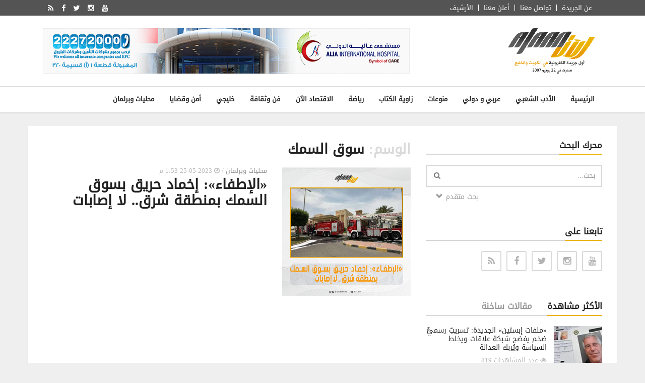

--- FILE ---
content_type: text/html; charset=utf-8
request_url: https://alaan.cc/tag/%D8%B3%D9%88%D9%82%20%D8%A7%D9%84%D8%B3%D9%85%D9%83/
body_size: 9961
content:

<!doctype html>
<html>
<head>
  <meta charset="utf-8">
  <title>الآن | سوق السمك</title>

  <meta name="keywords" content="جريدة الآن الكترونية أخبار">
  <meta name="description" content="جريدة الآن - الرئيسية">
  <meta name="author" content="جريدة الآن الالكترونية">
  <!--<meta class="viewport" name="viewport" content="width=device-width, initial-scale=1.0">-->

<meta name="viewport" content="width=device-width, initial-scale=1, maximum-scale=1, user-scalable=0"/>
<!--<meta name="viewport" content="width=device-width, height=device-height, initial-scale=1.0, user-scalable=0, minimum-scale=1.0, maximum-scale=1.0">-->
  <meta http-equiv="X-UA-Compatible" content="IE=edge">

  <!-- Favicon -->
    <link rel="icon" type="image/x-icon" href="https://www.alaan.cc/static/main/img/favicon/favicon.ico" />
  <link rel="shortcut icon" href="https://www.alaan.cc/static/main/img/favicon/favicon.ico" type="image/x-icon" />
  <link rel="apple-touch-icon" sizes="57x57" href="/static/main/img/favicon/apple-touch-icon-57x57.png">
  <link rel="apple-touch-icon" sizes="60x60" href="/static/main/img/favicon/apple-touch-icon-60x60.png">
  <link rel="apple-touch-icon" sizes="72x72" href="/static/main/img/favicon/apple-touch-icon-72x72.png">
  <link rel="apple-touch-icon" sizes="76x76" href="/static/main/img/favicon/apple-touch-icon-76x76.png">
  <link rel="apple-touch-icon" sizes="114x114" href="/static/main/img/favicon/apple-touch-icon-114x114.png">
  <link rel="apple-touch-icon" sizes="120x120" href="/static/main/img/favicon/apple-touch-icon-120x120.png">
  <link rel="apple-touch-icon" sizes="144x144" href="/static/main/img/favicon/apple-touch-icon-144x144.png">
  <link rel="apple-touch-icon" sizes="152x152" href="/static/main/img/favicon/apple-touch-icon-152x152.png">
  <link rel="apple-touch-icon" sizes="180x180" href="/static/main/img/favicon/apple-touch-icon-180x180.png">
  <!--<link rel="icon" type="image/png" href="/static/main/img/favicon/favicon-16x16.png" sizes="16x16">
  <link rel="icon" type="image/png" href="/static/main/img/favicon/favicon-32x32.png" sizes="32x32">
  <link rel="icon" type="image/png" href="/static/main/img/favicon/favicon-96x96.png" sizes="96x96">
  <link rel="icon" type="image/png" href="/static/main/img/favicon/android-chrome-192x192.png" sizes="192x192">-->

  <!-- Google Fonts -->
  <!--<link href="https://fonts.googleapis.com/css?family=Roboto:100,300,300italic,400,400italic,500,700,700italic,900" rel="stylesheet" type="text/css">
  <link href="https://fonts.googleapis.com/css?family=Noto+Serif:400,400italic,700,700italic" rel="stylesheet" type="text/css">
  <link href="https://fonts.googleapis.com/css?family=Raleway:900" rel="stylesheet" type="text/css">-->

  <!-- Icon Font -->
  <link rel="stylesheet" href="/static/main/plugins/font-awesome/css/font-awesome.min.css">

  <!-- Bootstrap CSS -->
  <link rel="stylesheet" href="/static/main/plugins/bootstrap/css/bootstrap.min.css">
  <!--<link rel="stylesheet" href="/static/main/plugins/bootstrap/css/bootstrap-datetimepicker.min.css">-->
                 <link rel="stylesheet" media="all" type="text/css" href="/static/jquery-ui.css" />
   <link href="/static/jquery-ui-timepicker-addon.css" type="text/css" media="all" rel="stylesheet" />                                                                         

  <!-- Theme CSS -->
  <link rel="stylesheet" href="/static/main/css/style.css">
  
  <!--[if lt IE 9]>
    <script src="https://oss.maxcdn.com/libs/html5shiv/3.7.0/html5shiv.js"></script>
    <script src="https://oss.maxcdn.com/libs/respond.js/1.4.2/respond.min.js"></script>
  <![endif]-->


<!-- Jquery js -->
<script src="/static/main/js/jquery-1.11.2.min.js" type="fbec76c2a2dd72e072525b8a-text/javascript"></script>

<!-- Jquery ui js -->
<script src="/static/main/js/jquery-ui.js" type="fbec76c2a2dd72e072525b8a-text/javascript"></script>

<!-- Modernizr -->
<script src="/static/main/js/modernizr.min.js" type="fbec76c2a2dd72e072525b8a-text/javascript"></script>

<!-- Bootstrap js -->
<script src="/static/main/plugins/bootstrap/js/bootstrap.js" type="fbec76c2a2dd72e072525b8a-text/javascript"></script>
<!--<script src="/static/main/plugins/bootstrap/js/bootstrap-datetimepicker.min.js"></script>
<script src="/static/main/plugins/bootstrap/js/bootstrap-datetimepicker.ar.js"></script>-->
                                                                               <script type="fbec76c2a2dd72e072525b8a-text/javascript" src="/static/jquery-ui-timepicker-addon.js"></script>           

<!-- Google map api -->
<!--<script src="https://maps.googleapis.com/maps/api/js?v=3.exp"></script>-->

<!-- Plugins js -->
<script src="/static/main/js/plugins.js" type="fbec76c2a2dd72e072525b8a-text/javascript"></script>

<!-- Theme js -->
<script src="/static/main/js/script.js" type="fbec76c2a2dd72e072525b8a-text/javascript"></script>



    <!-- csrf -->
    <script type="fbec76c2a2dd72e072525b8a-text/javascript">
    csrftoken = 'itU29Q3jaKsCLy1lc2QdLQ5u33I6vyQAJ8Rh49WqM7odEzzuGaBYf5qgPAoTabmC';


    function csrfSafeMethod(method) {
            // these HTTP methods do not require CSRF protection
                return (/^(GET|HEAD|OPTIONS|TRACE)$/.test(method));
            }
            $.ajaxSetup({
                    crossDomain: true, // obviates need for sameOrigin test
                        beforeSend: function(xhr, settings) {
                                    if (!csrfSafeMethod(settings.type)) {
                                                    xhr.setRequestHeader("X-CSRFToken", csrftoken);
                                                            }
                                                                }
                                                            });
		</script>


    <!-- csrf -->



 







<!-- Global site tag (gtag.js) - Google Analytics -->
<script async src="https://www.googletagmanager.com/gtag/js?id=UA-2133588-1" type="fbec76c2a2dd72e072525b8a-text/javascript"></script>
<script type="fbec76c2a2dd72e072525b8a-text/javascript">
  window.dataLayer = window.dataLayer || [];
  function gtag(){dataLayer.push(arguments);}
  gtag('js', new Date());

  gtag('config', 'UA-2133588-1');
</script>



</head>
<body>

<!-- archive datepicker modal -->
 <div id="archiveModal" class="modal fade" tabindex="-1" role="dialog">
   <div class="modal-dialog" role="document">
     <div class="modal-content" dir="rtl">
     <form onsubmit="if (!window.__cfRLUnblockHandlers) return false; return archiveForm()" method="post" action="/archive/" data-cf-modified-fbec76c2a2dd72e072525b8a-="">
       <div class="modal-header">
  <button type="button" class="close" style="float:left !important;" data-dismiss="modal" aria-label="Close"><span aria-hidden="true">&times;</span></button>
  <h4 class="modal-title">أرشيف الأخبار</h4>
       </div>
       <div class="modal-body">
  <div class="form-group" style="margin:10px 0 10px 0;" >
   <div style="margin-bottom:10px;">
    <div class='input-group date needsclick' id='archiveDatePicker' dir="ltr">
  <input type='text' id="archiveDateInput" dir="rtl" readonly name="date" style="z-index:9999;"
               class="date form_datetime form-control needsclick" data-date-format="dd-mm-yyyy" placeholder="اختر تاريخ الأخبار من الأرشيف..."  />

        <span class="input-group-addon needsclick">
     <span class="glyphicon glyphicon-calendar needsclick"></span>
        </span>
    </div>
    <div id="archiveErrorDiv" class="form-errors" style="display:none;" dir="rtl">
     <span id="archiveErrorMsg" class="form-error errorMsg"></span>
    </div>
   </div>


   <div class='input-group col-md-12'>
       <select class="form-control" id="archiveCatSelecet" name="category">
    <option>اختر تصنيف الأخبار (اختياري)...</option>
    
    <option value="31">الأدب الشعبي</option>
           
    <option value="7">وفيات</option>
           
    <option value="8">رياضة</option>
           
    <option value="9">كلام و سوالف</option>
           
    <option value="10">زاوية الكتاب</option>
           
    <option value="12">اعلان</option>
           
    <option value="13">مدونات</option>
           
    <option value="14">فن وثقافة</option>
           
    <option value="19">خليجي</option>
           
    <option value="25">عربي و دولي</option>
           
    <option value="28">مقالات وأخبار أرشيفية</option>
           
    <option value="4">أمن وقضايا</option>
           
    <option value="3">شباب و جامعات</option>
           
    <option value="26">منوعات</option>
           
    <option value="2">الاقتصاد الآن</option>
           
    <option value="5">استشارات</option>
           
    <option value="6">محليات وبرلمان</option>
           

      </select>
   </div>
                </div>
       </div>
       <div class="modal-footer">
  <button type="button" class="btn btn-default" data-dismiss="modal">إلغاء</button>
  <button type="submit" class="btn btn-primary">عرض الأرشيف</button>
       </div>
       </form>
     </div><!-- /.modal-content -->
   </div><!-- /.modal-dialog -->
 </div><!-- /.modal -->



<div id="main" class="header-big">


  <header class="header-wrapper clearfix">

  <!-- top header (social accounts and links) -->
    <div class="header-top">
      <div class="container">
        <div class="mag-content">
          <div class="row">
            <div class="col-md-12">
              <div class="social-icons pull-left">
              <a href="#" target="_blank" rel="external noopener noreferrer" data-toggle="tooltip" data-placement="bottom" title="RSS"><i class="fa fa-rss fa-lg"></i></a>
              
                <a href="https://www.facebook.com/alaan.cc" target="_blank" rel="external noopener noreferrer" data-toggle="tooltip" data-placement="bottom" title="Facebook"><i class="fa fa-facebook fa-lg"></i></a>
                <a href="https://twitter.com/alaannews" data-toggle="tooltip" target="_blank" rel="external noopener noreferrer" data-placement="bottom" title="Twitter"><i class="fa fa-twitter fa-lg"></i></a>
		<a href="https://www.instagram.com/alaannews/" data-toggle="tooltip" target="_blank" rel="external noopener noreferrer" data-placement="bottom" title="Instagram"><i class="fa fa-instagram fa-lg"></i></a>
                <a href="https://www.youtube.com/user/ALAANNEWS" data-toggle="tooltip" target="_blank" rel="external noopener noreferrer" data-placement="bottom" title="Youtube"><i class="fa fa-youtube fa-lg"></i></a>
              </div>
	      
	      <ul class="top-menu pull-right">
	        <li><a href="#" onclick="if (!window.__cfRLUnblockHandlers) return false; $('#archiveModal').modal('show');" data-cf-modified-fbec76c2a2dd72e072525b8a-="">الأرشيف</a></li>
	        <li><a href="/advertise/">أعلن معنا</a></li>
                <li><a href="/contactus/">تواصل معنا</a></li>
                <li><a href="/about/">عن الجريدة</a></li>
              </ul>

            </div>
          </div>
        </div>
      </div>
    </div><!-- .header-top -->

  
    <!-- mid header (logo and ad banner) -->
    <div class="header-mid">
      <div class="container">
        <div class="mag-content">
          <div class="row">
            <div class="col-md-12">
              <div class="header-mid-wrapper clearfix">
	      <!-- logo -->
		<div class="mid-logo-wrapper pull-right">
            <a href="/"><img src="/static/main/img/the-logo-slogan.png" alt="Alaan Logo" style="max-width: 200px !important;"></a>
        </div>
        
        
                <!-- ad banner -->
                <div class="header-banner pull-left">
                
                
                  <a href="/ad/2895169421/" target="_blank" rel="external noopener noreferrer">
                    <img src="/media/banners/image_1.png" alt="http://aliaih.com"/>
                  </a>

                 
                </div>
		 
              </div>
            </div>
          </div>
        </div>
      </div>
    </div><!-- .header-mid -->

    <!-- bottom header - Menu (categories) -->
    <div class="header" id="header">
      <div class="container">
        <div class="mag-content">
          <div class="row">
            <div class="col-md-12">
            <!-- Mobile Menu Button -->
            <a class="navbar-toggle collapsed pull-right" style="margin-right: 0px !important;margin-left: 20px !important;" id="nav-button" href="#mobile-nav">
              <span class="icon-bar"></span>
              <span class="icon-bar"></span>
              <span class="icon-bar"></span>
              <span class="icon-bar"></span>
            </a><!-- .navbar-toggle -->

            <!-- Main Nav Wrapper -->
            <nav class="navbar mega-menu">
              <a class="logo" href="/"><img src="/static/main/img/the-logo.png" alt="Alaan Logo" style="max-width: 100px !important;margin:3px;"></a><!-- .logo -->

	      <!-- Navigation Menu -->
	      <div class="navbar-collapse collapse" style="float:right !important;padding-right:0px !important;" dir="rtl">
		<ul class="nav navbar-nav" dir="rtl" style="float:right !important;padding-right:0px !important;">


        <li><a class="categoriesMenu" href="/category/محليات وبرلمان">محليات وبرلمان</a></li>
            <li><a class="categoriesMenu" href="/category/أمن وقضايا">أمن وقضايا</a></li>
            <li><a class="categoriesMenu" href="/category/خليجي">خليجي</a></li>
            <li><a class="categoriesMenu" href="/category/فن وثقافة">فن وثقافة</a></li>
            <li><a class="categoriesMenu" href="/category/الاقتصاد الآن">الاقتصاد الآن</a></li>
            <li><a class="categoriesMenu" href="/category/رياضة">رياضة</a></li>
            <li><a class="categoriesMenu" href="/category/زاوية الكتاب">زاوية الكتاب</a></li>
            <li><a class="categoriesMenu" href="/category/منوعات">منوعات</a></li>
            <li><a class="categoriesMenu" href="/category/عربي و دولي">عربي و دولي</a></li>
            <li><a class="categoriesMenu" href="/category/الأدب الشعبي">الأدب الشعبي</a></li>
<li><a class="categoriesMenu" href="/">الرئيسية</a></li>


		</ul>
	      </div><!-- End Navigation Menu -->

            </nav><!-- .navbar -->

             </div>
          </div>
        </div>
      </div>
    </div><!-- .header -->
    
  </header><!-- .header-wrapper -->

  <!-- Begin Main Wrapper -->
  <div class="container main-wrapper">
    
  
    <!-- Begin main content -->
    <div class="main-content mag-content clearfix">
    
    <!-- ------------------------------------------------------ BEGIN CONTENT: ONLY CHANGE THE CONTENT HERE AND KEEP THE REST AS IT IS ------------------------------------------- -->

	

	 <!-- ------------------------------------------------------ BEGIN CONTENT: ONLY CHANGE THE CONTENT HERE AND KEEP THE REST AS IT IS ------------------------------------------- -->

	 <div class="row blog-content" data-stickyparent>


        <div class="col-md-8" data-stickyparent dir="rtl">
          <h3 class="tag-title">الوسم: <span>سوق السمك</span></h3>

        
            <div id="articles" dir="rtl">
            
          <article class="simple-post simple-big clearfix">  
            <div class="simple-thumb">
              <a href="/article/387993/«الإطفاء-إخماد-حريق-بسوق-السمك-بمنطقة-شرق..-لا-إصابات/">
                  
                <img src="/media/images/245_53xANrJ.png" alt=""/>
                                </a>
            </div>
            <header>
              <p class="simple-share">

                                  <a href="/category/محليات وبرلمان">محليات وبرلمان</a> /
                <span><i class="fa fa-clock-o"></i> 2023-05-25 1:53 م</span>
              </p>

              <h3>
                <a href="/article/387993/«الإطفاء-إخماد-حريق-بسوق-السمك-بمنطقة-شرق..-لا-إصابات">«الإطفاء»: إخماد حريق بسوق السمك بمنطقة شرق.. لا إصابات</a>
              </h3>

              <p class="excerpt">
                              
              </p>
            </header>
          </article>

            
</div>
            
        
        </div><!-- End Left big column -->

        <!-- Begin right side column -->
        <div class="col-md-4" data-stickycolumn>
  <aside class="sidebar clearfix">


    <!-- Search bar -->


<div class="widget searchwidget">

<h3 class="block-title" dir="rtl"><span>محرك البحث</span></h3>

<form onsubmit="if (!window.__cfRLUnblockHandlers) return false; return searchForm()" method="post" action="/search/" data-cf-modified-fbec76c2a2dd72e072525b8a-="">

<!-- search input -->

<div id="searchInputDiv" class="input-group searchwidget-form" dir="rtl">

<input id="searchInput" type="text" class="form-control" placeholder="بحث..." name="searchterm">




<span class="input-group-btn">

<button class="btn btn-default" type="submit"><i class="fa fa-search"></i></button>

</span>

</div>

<div id="searchErrorDiv" class="form-errors" style="display:none;" dir="rtl">

<span id="searchErrorMsg" class="form-error errorMsg"></span>

</div>

<!-- advanced search div -->

<div id="filter-panel" class="collapse filter-panel">

<div class="form-group" style="margin:10px 0 10px 0;">

<div class='input-group date' id='startDatePicker' style="margin-bottom:10px;" >

<input id="startDateInput" readonly name="startDateInput" type='text' class="form-control" dir="rtl" placeholder="اختر تاريخ بداية البحث..." />

<span class="input-group-addon">

<span class="glyphicon glyphicon-calendar"></span>

</span>

</div>


<div class='input-group date' id='endDatePicker'>

<input id="endDateInput" readonly name="endDateInput" type='text' class="form-control" dir="rtl" placeholder="اختر تاريخ نهاية البحث..." />

<span class="input-group-addon">

<span class="glyphicon glyphicon-calendar"></span>

</span>

</div>

</div>

</div>

</form>


<button id="advancedSearchBtn" class="btn btn-linkStyle collapsed" onclick="if (!window.__cfRLUnblockHandlers) return false; toggleSearchBtn();" data-toggle="collapse" data-target="#filter-panel" aria-expanded="false" data-cf-modified-fbec76c2a2dd72e072525b8a-="">
<span class="glyphicon glyphicon-chevron-down"></span> بحث متقدم

</button>


</div>

    <!-- follow us links -->
    <div class="widget social-links" dir="rtl">
      <h3 class="block-title"><span>تابعنا على</span></h3>
      <ul class="social-list">
	<li class="social-youtube">
          <a href="https://www.youtube.com/user/ALAANNEWS" data-toggle="tooltip" data-placement="bottom" title="" data-original-title="Youtube">
            <i class="fa fa-youtube"></i>
          </a>
        </li>
	<li class="social-instagram">
          <a href="https://www.instagram.com/alaannews/" data-toggle="tooltip" data-placement="bottom" title="" data-original-title="Instagram">
            <i class="fa fa-instagram"></i>
          </a>
        </li>
	<li class="social-twitter" data-toggle="tooltip" data-placement="bottom" title="" data-original-title="Twitter">
          <a href="https://twitter.com/alaannews">
            <i class="fa fa-twitter"></i>
          </a>
        </li>
	<li class="social-facebook">
          <a href="https://www.facebook.com/alaan.cc" data-toggle="tooltip" data-placement="bottom" title="" data-original-title="Facebook">
            <i class="fa fa-facebook"></i>
          </a>
        </li>
                <li class="social-rss">
          <a href="/latest/feed/" data-toggle="tooltip" data-placement="bottom" title="" data-original-title="RSS">
            <i class="fa fa-rss"></i>
          </a>
        </li>
      </ul>
    </div><!-- .widget .social-links -->
    
    

    <!-- side bar tabs -->
    <div class="widget tabwidget" dir="rtl">
      <ul class="nav nav-tabs" role="tablist" id="widget-tab">
        <li role="presentation" class="active"><a href="#tab-mostviewed" aria-controls="tab-mostviewed" role="tab" data-toggle="tab">الأكثر مشاهدة</a></li>
       <!-- <li role="presentation" style="display:none;"><a href="#tab-popular" aria-controls="tab-popular" role="tab" data-toggle="tab">الأكثر إعجاباً</a></li>-->
	<li role="presentation"><a href="#tab-authors" aria-controls="tab-authors" role="tab" data-toggle="tab">مقالات ساخنة</a></li>
      </ul>

      <!-- most viewed tabs -->
      <div class="tab-content">
        <div role="tabpanel" class="tab-pane active" id="tab-mostviewed">

            

          <article class="widget-post clearfix">
            <div class="simple-thumb">
              <a href="/article/398458/«ملفات-إبستين-الجديدة-تسريبٌ-رسميٌّ-ضخم-يفضح-شبكة-علاقات-ويخلط-السياسة-ويُربك-العدالة">
                            
                 <img src="/media/thumbs/small_IMG_7303.webp" alt=""/>

                              </a>
            </div>
            <header>
              <h3>
                <a href="/article/398458/«ملفات-إبستين-الجديدة-تسريبٌ-رسميٌّ-ضخم-يفضح-شبكة-علاقات-ويخلط-السياسة-ويُربك-العدالة">«ملفات إبستين» الجديدة: تسريبٌ رسميٌّ ضخم يفضح شبكة علاقات ويخلط السياسة ويُربك العدالة</a>
              </h3>
              <p class="simple-share">
                <span><i class="fa fa-eye"></i> عدد المشاهدات 819</span>
              </p>
            </header>
          </article>

            

          <article class="widget-post clearfix">
            <div class="simple-thumb">
              <a href="/article/398439/«الجمارك-تُحذّر-من-عمليات-نصب-واحتيال-عبر-رسائل-وروابط-إلكترونية-تنتحل-صفتها">
                            
                 <img src="/media/thumbs/small_IMG_7265.jpeg" alt=""/>

                              </a>
            </div>
            <header>
              <h3>
                <a href="/article/398439/«الجمارك-تُحذّر-من-عمليات-نصب-واحتيال-عبر-رسائل-وروابط-إلكترونية-تنتحل-صفتها">«الجمارك» تُحذّر من عمليات نصب واحتيال عبر رسائل وروابط إلكترونية تنتحل صفتها</a>
              </h3>
              <p class="simple-share">
                <span><i class="fa fa-eye"></i> عدد المشاهدات 689</span>
              </p>
            </header>
          </article>

            

          <article class="widget-post clearfix">
            <div class="simple-thumb">
              <a href="/article/398467/سحب-الجنسية-من-9-أشخاص-وممن-اكتسبها-معهم-بالتبعية">
                            
                 <img src="/media/thumbs/small_IMG_7313.jpeg" alt=""/>

                              </a>
            </div>
            <header>
              <h3>
                <a href="/article/398467/سحب-الجنسية-من-9-أشخاص-وممن-اكتسبها-معهم-بالتبعية">سحب الجنسية من 9 أشخاص وممن اكتسبها معهم بالتبعية</a>
              </h3>
              <p class="simple-share">
                <span><i class="fa fa-eye"></i> عدد المشاهدات 665</span>
              </p>
            </header>
          </article>

            

          <article class="widget-post clearfix">
            <div class="simple-thumb">
              <a href="/article/398444/وزير-شؤون-مجلس-الوزراء-مجلس-الخدمة-المدنية-أقر-نظاما-جديداً-لتقييم-أداء-الموظف">
                            
                 <img src="/media/thumbs/small_IMG_7275.jpeg" alt=""/>

                              </a>
            </div>
            <header>
              <h3>
                <a href="/article/398444/وزير-شؤون-مجلس-الوزراء-مجلس-الخدمة-المدنية-أقر-نظاما-جديداً-لتقييم-أداء-الموظف">وزير شؤون مجلس الوزراء: مجلس الخدمة المدنية أقر نظاما جديداً لتقييم أداء الموظف</a>
              </h3>
              <p class="simple-share">
                <span><i class="fa fa-eye"></i> عدد المشاهدات 620</span>
              </p>
            </header>
          </article>

            

          <article class="widget-post clearfix">
            <div class="simple-thumb">
              <a href="/article/398455/رحيل-الفارس-الأسمر-فتحي-كميل-نجم-المنتخب-الكويتي-السابق">
                            
                 <img src="/media/thumbs/small_IMG_7299_bFMbzGo.jpeg" alt=""/>

                              </a>
            </div>
            <header>
              <h3>
                <a href="/article/398455/رحيل-الفارس-الأسمر-فتحي-كميل-نجم-المنتخب-الكويتي-السابق">رحيل الفارس الأسمر فتحي كميل نجم المنتخب الكويتي السابق</a>
              </h3>
              <p class="simple-share">
                <span><i class="fa fa-eye"></i> عدد المشاهدات 607</span>
              </p>
            </header>
          </article>

            



        </div>



	<!-- top authors tab -->
        <div role="tabpanel" class="tab-pane" id="tab-authors">

            
        </div><!-- end top authors -->

      </div>
    </div>


	<!-- tags -->
    <div class="widget tagwidget" dir="rtl">
      <h3 class="block-title"><span>وسوم</span></h3>
      <ul class="tags-widget">
                    
                  <li><a href="/tag/الحرب الإيرانية الأمريكية/">الحرب الإيرانية الأمريكية</a></li>
                    
                  <li><a href="/tag/مجلس السلام/">مجلس السلام</a></li>
                    
                  <li><a href="/tag/الرقة/">الرقة</a></li>
                    
                  <li><a href="/tag/قسد/">قسد</a></li>
                    
                  <li><a href="/tag/مظاهرات إيران/">مظاهرات إيران</a></li>
                    
                  <li><a href="/tag/جيفري إبستين/">جيفري إبستين</a></li>
                    
                  <li><a href="/tag/بركان اثيوبيا/">بركان اثيوبيا</a></li>
                    
                  <li><a href="/tag/فيروس HMPV/">فيروس HMPV</a></li>
                    
                  <li><a href="/tag/فيروس نورو/">فيروس نورو</a></li>
                    
                  <li><a href="/tag/سجن صيدنايا/">سجن صيدنايا</a></li>
                    
                  <li><a href="/tag/خليجي زين 26/">خليجي زين 26</a></li>
                    
      </ul>
    </div>
    
      <!-- survey -->
    <div class="widget" dir="rtl" >
      <h3 class="block-title"><span>استفتاء الآن</span></h3>
      <div class="row">
      <div id="pollcontent"  class="col-md-12">

    
<h5>هل ستنجح الحكومة في معالجة تطاير الحصى في الشوارع أم ستعود المشكلة مع موسم الأمطار المقبل ؟</h5>

        <div class="pollBars" dir="rtl">
        
    <p>
    ستفشل الحكومة
    </p>
    <span class="t1" style="width: 79%">37</span>
            
    <p>
    ستنجح الحكومة
    </p>
    <span class="t1" style="width: 21%">10</span>
            
<h6>مجموع الأصوات: 47</h6>
</div>

      
</div>

  </div>
  </div><!-- .widget -->
	  
    

  </aside>
</div><!-- End last column -->        
      </div><!-- .main-body -->
    
    <script type="fbec76c2a2dd72e072525b8a-text/javascript">

        next_page = 1;
        previous_page = 1;
        item_count = 1;
        total_pages = 1;
        current_page = 1;
        tagName = "سوق السمك";

        function loadMore() {

                            $("#spinner").hide();
                $("#errorMsg").hide();

            if(next_page > current_page){
                  $("#spinner").show();
            $.ajax({
        url: document.location.origin+"/api/tag/"+tagName+"/?page="+next_page,
        type: 'GET',
        dataType: 'json', // added data type
        success: function(res) {
            $("#spinner").hide();
            console.log(res);
            if(res.status){
            articles = res.result.articles;
            next_page = res.result.next_page;
            previous_page = res.result.previous_page;
            current_page = res.result.current_page;
            total_pages = res.result.total_pages;
            item_count = res.result.item_count;

    for (var i = 0; i < articles.length; i++) {

$("#articles").append('<article class="simple-post simple-big clearfix"><div class="simple-thumb"><a href="/article/'+articles[i].id+'/"><img src="'+articles[i].imgUrl+'" alt=""/></a></div><header><p class="simple-share"><a href="/category/"'+articles[i].category+'">'+articles[i].category+'</a> <span><i class="fa fa-clock-o"></i> '+ articles[i].publish_date+'</span></p><h3><a href="/article/'+articles[i].id+'/">'+articles[i].title+'</a></h3><p class="excerpt">'+articles[i].article_description+'</p></header></article>');

}
            if (next_page <= current_page){
                $("#loadmore").hide();
                $("#spinner").hide();
                $("#errorMsg").hide();}
            //$("#articles").appendChild()
            }
            else {

            }

        }
    });
            }

        }
    
    </script>
	
       <!-- ------------------------------------------------------ END CONTENT: ONLY CHANGE THE CONTENT HERE AND KEEP THE REST AS IT IS ------------------------------------------- -->




	 <!-- ------------------------------------------------------ END CONTENT: ONLY CHANGE THE CONTENT HERE AND KEEP THE REST AS IT IS ------------------------------------------- -->
      
    </div><!-- .main-content -->
  
  </div><!-- .main-wrapper -->

<!-- Footer -->
<footer class="footer source-org vcard copyright clearfix" id="footer" role="contentinfo">
  <div class="footer-main">
    <div class="fixed-main">
      <div class="container">
        <div class="mag-content">
          <div class="row" dir="rtl">
            
            <div class="col-md-3">
              <div class="footer-block clearfix">
                <h3 class="footer-title">الخدمة البريدية</h3>
                <p>ادخل بريدك الالكتروني وسجل معنا بالخدمة البريدية حتى تصل لك آخر الأخبار أول بأول عبر البريد الالكتروني.</p>
                  <div id="msgErr" class="alert" style="text-align: center;display:none;" dir="rtl">
                      <h6 id="newsletterMsg"></h6></div>
                  <div>
                  <div class="form-group">
                    <input id="newsletterEmail" type="text" class="form-control" name="email" placeholder="ادخل البريد الالكتروني">
                      <div id="newsletterEmailErrorDiv" class="form-errors" style="display:none;" dir="rtl">
    <span id="newsletterEmailErrorMsg" class="form-error errorMsg"></span>
       </div>
                  </div>
                  <div class="form-group">
                      <button class="btn btn-default" onclick="if (!window.__cfRLUnblockHandlers) return false; newsletterForm()" data-cf-modified-fbec76c2a2dd72e072525b8a-="">سجل بالخدمة</button>
                  </div>
                </div>
              </div><!-- Footer Block -->
            </div>

          


	    <div class="col-md-3">
              <div class="footer-block clearfix">
                <h3 class="footer-title">وسوم</h3>
                <ul class="tags-widget">
                    
                  <li><a href="/tag/الحرب الإيرانية الأمريكية/">الحرب الإيرانية الأمريكية</a></li>
                    
                  <li><a href="/tag/مجلس السلام/">مجلس السلام</a></li>
                    
                  <li><a href="/tag/الرقة/">الرقة</a></li>
                    
                  <li><a href="/tag/قسد/">قسد</a></li>
                    
                  <li><a href="/tag/مظاهرات إيران/">مظاهرات إيران</a></li>
                    
                  <li><a href="/tag/جيفري إبستين/">جيفري إبستين</a></li>
                    
                  <li><a href="/tag/بركان اثيوبيا/">بركان اثيوبيا</a></li>
                    
                  <li><a href="/tag/فيروس HMPV/">فيروس HMPV</a></li>
                    
                  <li><a href="/tag/فيروس نورو/">فيروس نورو</a></li>
                    
                  <li><a href="/tag/سجن صيدنايا/">سجن صيدنايا</a></li>
                    
                  <li><a href="/tag/خليجي زين 26/">خليجي زين 26</a></li>
                    

                </ul>
              </div><!-- Footer Block -->
            </div>
	    
	    <div class="col-md-2">
              <div class="footer-block clearfix">
                <h3 class="footer-title">معلومات تهمك</h3>
                <ul class="footer-menu">
                  <li><a href="/about/">عن الجريدة</a></li>
                  <li><a href="/contactus/">تواصل معنا</a></li>
                  <li><a href="/advertise/">أعلن معنا</a></li>
                  <li><a href="#" onclick="if (!window.__cfRLUnblockHandlers) return false; $('#archiveModal').modal('show');" data-cf-modified-fbec76c2a2dd72e072525b8a-="">الأرشيف</a></li>
                  <li><a href="/privacy/">سياسة الخصوصية</a></li>
                </ul>
              </div><!-- Footer Block -->
            </div>
	    
	    <div class="col-md-4">
              <div class="footer-block clearfix">
                <p class="clearfix">
                  <a href="/"><img src="/static/main/img/the-logo.png" alt="Alaan Logo" style="max-width: 150px !important;"></a><!-- .logo -->
                </p>
                <p class="description">
                  تعتبر جريدة الآن أول جريدة الكترونية في الكويت والخليج صدرت في 22 يونيو 2007.
                </p>
                <ul class="social-list clearfix">

		  <li class="social-youtube">
                    <a href="https://www.youtube.com/user/ALAANNEWS" data-toggle="tooltip" data-placement="bottom" title="" data-original-title="Youtube">
                      <i class="fa fa-youtube"></i>
                    </a>
                  </li>
		  <li class="social-instagram">
                    <a href="https://www.instagram.com/alaannews/" rel="noopener noreferrer" data-toggle="tooltip" data-placement="bottom" title="" data-original-title="Instagram">
                      <i class="fa fa-instagram"></i>
                    </a>
                  </li>
		  <li class="social-twitter" data-toggle="tooltip" data-placement="bottom" title="" data-original-title="Twitter">
                    <a href="https://twitter.com/alaannews" rel="noopener noreferrer">
                      <i class="fa fa-twitter"></i>
                    </a>
                  </li>
		  <li class="social-facebook">
                    <a href="https://www.facebook.com/alaan.cc" rel="noopener noreferrer" data-toggle="tooltip" data-placement="bottom" title="" data-original-title="Facebook">
                      <i class="fa fa-facebook"></i>
                    </a>
                  </li>
                  		  <li class="social-rss">
                    <a href="#" rel="noopener noreferrer" data-toggle="tooltip" data-placement="bottom" title="" data-original-title="RSS">
                      <i class="fa fa-rss"></i>
                    </a>
                  </li>
                </ul>

                
        <div class="col-md-12" >
          <div class="col-md-6">
            <a href="https://play.google.com/store/apps/details?id=com.alaan.app" target="_blank">
              <img alt="حمل تطبيق جريدة الآن الإلكترونية" class="img-responsive" src="/static/main/img/playstore_icon.svg" title="حمل تطبيق جريدة الآن الإلكترونية">
</a>          </div>
          <div class="col-md-6" >
            <a href="https://itunes.apple.com/kw/app/جريدة-الآن-الإلكترونية/id1407080671" target="_blank">
              <img alt="حمل تطبيق جريدة الآن الإلكترونية" class="img-responsive" src="/static/main/img/appstore_icon.svg" title="حمل تطبيق جريدة الآن الإلكترونية">
</a>          </div>
        </div>
      
                
                
              </div><!-- Footer Block -->
            </div>
          </div>
        </div>
      </div>
    </div>
  </div>


  <div class="footer-bottom clearfix">
    <div class="fixed-main">
      <div class="container">
        <div class="mag-content">
          <div class="row">
            <div class="text-center" dir="rtl">
              <p>جميع الحقوق محفوظة لدى جريدة الآن الالكترونية © 2026</p>
            </div>

            <!--<div class="col-md-6">
              <div class="social-icons">
		<a href="https://www.facebook.com/alaan.cc" target="_blank" rel="external"  title="Facebook"><i class="fa fa-facebook fa-lg"></i></a>
                <a href="https://twitter.com/alaannews" target="_blank" rel="external" title="Twitter"><i class="fa fa-twitter fa-lg"></i></a>
		<a href="https://www.instagram.com/alaannews/" target="_blank" rel="external" title="Instagram"><i class="fa fa-instagram fa-lg"></i></a>
                <a href="#" target="_blank"  rel="external" title="Youtube"><i class="fa fa-youtube fa-lg"></i></a>
		<a href="#" target="_blank" rel="external" title="RSS"><i class="fa fa-rss fa-lg"></i></a>
              </div>
            </div>-->
          </div>
        </div>
      </div>
    </div>
  </div>
</footer>
<!-- End Footer -->

</div><!-- End Main -->

<!-- Mobile Menu -->
<nav id="mobile-nav">
  <div>
    <ul dir="rtl">
      <li><a href="/">الرئيسية</a></li>
      <li><a href="/category/محليات وبرلمان">محليات وبرلمان</a></li>
      <li><a href="/category/أمن وقضايا">أمن وقضايا</a></li>
      <li><a href="/category/خليجي">خليجي</a></li>
      <li><a href="/category/فن وثقافة">فن وثقافة</a></li>
      <li><a href="/category/الاقتصاد الآن">الاقتصاد الآن</a></li>
      <li><a href="/category/رياضة">رياضة</a></li>
      <li><a href="/category/زاوية الكتاب">زاوية الكتاب</a></li>
      <li><a href="/category/منوعات">منوعات</a></li>
      <li><a href="/category/عربي و دولي">عربي و دولي</a></li>
      <li><a href="/category/الأدب الشعبي">الأدب الشعبي</a></li>
    </ul>
  </div>
</nav>


<!-- / Mobile Menu -->
<div id="go-top-button" class="fa fa-angle-up" title="Scroll To Top"></div>
<div class="mobile-overlay" id="mobile-overlay"></div>


<script type="fbec76c2a2dd72e072525b8a-text/javascript">

var today = new Date();

//archive Date Picker

$("#archiveDateInput" ).datetimepicker({

language: 'ar',

rtl: true,

                     

          changeYear: true,
    dateFormat: "dd-mm-yy",
isRTL: true,
    dateOnly:true,
maxDateTime:today,
showButtonPanel: false,
showTimepicker: false,
}).on('changeDate', function(ev){



$('#archiveDateInput').datetimepicker('update');




});


//startdate picker

$("#startDateInput" ).datetimepicker({

language: 'ar',

rtl: true,

                     

          changeYear: true,
    dateFormat: "dd-mm-yy",
isRTL: true,
    dateOnly:true,
maxDateTime:today,
showButtonPanel: false,
showTimepicker: false,

            
}).on('changeDate', function(ev){



$('#startDateInput').datetimepicker('update');

$('#endDateInput').datetimepicker('setStartDate', ev.date);


});


//enddate picker

$("#endDateInput" ).datetimepicker({

language: 'ar',

rtl: true,

                     

          changeYear: true,
    dateFormat: "dd-mm-yy",
isRTL: true,
    dateOnly:true,
maxDateTime:today,
showButtonPanel: false,
showTimepicker: false,

}).on('changeDate', function(ev){


$('#endDateInput').datetimepicker('update');

$('#startDateInput').datetimepicker('setEndDate', ev.date);

});


// toggle the advanced search show/hide

function toggleSearchBtn(){

var advancedSearchBtn = $('#advancedSearchBtn span');
if(advancedSearchBtn.hasClass('glyphicon-chevron-down'))

{

advancedSearchBtn.removeClass('glyphicon-chevron-down');

advancedSearchBtn.addClass('glyphicon-chevron-up');


}

else

{

advancedSearchBtn.removeClass('glyphicon-chevron-up');

advancedSearchBtn.addClass('glyphicon-chevron-down');

}


}




function searchForm(){

  //reset all
    var searchInputDiv = $( "#searchInputDiv" );
               searchInputDiv.removeClass('has-error');
        $( "#searchErrorMsg" ).html('');
               $("#searchErrorDiv").hide();

        var startDateValidity = ($("#startDateInput").val()).match(/^\d{1,2}\-\d{1,2}\-\d{4}$/);
        var endDateValidity = ($("#endDateInput").val()).match(/^\d{1,2}\-\d{1,2}\-\d{4}$/);

   //if there is search without dates to be selected
  if($('#searchInput').val() != "" && $('#startDateInput').val() == "" && $('#endDateInput').val() == "")
  {
    return true;
  }
  //if there is search dates selected
  else if($('#searchInput').val() != "" && $('#startDateInput').val() != "" && startDateValidity != null && $('#endDateInput').val() != "" && endDateValidity != null)
  {

      var start = ($('#startDateInput').val()).split('-');
      var startDate = new Date(start[2], start[1]-1, start[0]);

      var end = ($('#endDateInput').val()).split('-');
      var endDate = new Date(end[2], end[1]-1, end[0]);

      if(startDate <= endDate){
          return true;
      }
      else {
          searchInputDiv.addClass('has-error');
    $( "#searchErrorMsg" ).append("* يجب أن يكون تاريخ بداية البحث قبل أو مطابق لتاريخ نهاية البحث</br>");
    $("#searchErrorDiv").show();
    return false;
      }

  }
  else
  {
   if($( "#searchInput" ).val() == ""){
    searchInputDiv.addClass('has-error');
    $( "#searchErrorMsg" ).append("* يرجى ادخال كلمة البحث</br>");
    $("#searchErrorDiv").show();
   }
   if($( "#startDateInput" ).val() == "" && $( "#endDateInput" ).val() != ""){
    searchInputDiv.addClass('has-error');
    $( "#searchErrorMsg" ).append("* يرجى اختيار تاريخ بداية البحث</br>");
    $("#searchErrorDiv").show();
   }
   if($( "#endDateInput" ).val() == "" && $( "#startDateInput" ).val() != ""){
    searchInputDiv.addClass('has-error');
    $( "#searchErrorMsg" ).append("* يرجى اختيار تاريخ نهاية البحث</br>");
    $("#searchErrorDiv").show();
   }
   if($( "#startDateInput" ).val() != "" && startDateValidity == null){
    searchInputDiv.addClass('has-error');
    $( "#searchErrorMsg" ).append("* يرجى ادخال صيغة تاريخ صحيحة لتاريخ بداية البحث</br>");
    $("#searchErrorDiv").show();
   }
   if($( "#endDateInput" ).val() != "" && endDateValidity == null){
    searchInputDiv.addClass('has-error');
    $( "#searchErrorMsg" ).append("* يرجى ادخال صيغة تاريخ صحيحة لتاريخ نهاية البحث</br>");
    $("#searchErrorDiv").show();
   }
   return false;
                }


 }


 function archiveForm(){

  //reset all
               $( "#archiveDatePicker" ).removeClass('has-error');
        $( "#archiveErrorMsg" ).html('');
               $("#archiveErrorDiv").hide();

  var archiveDateValidity = ($("#archiveDateInput").val()).match(/^\d{1,2}\-\d{1,2}\-\d{4}$/);

  //if there is search dates selected
  if($('#archiveDateInput').val() != "" && archiveDateValidity != null)
  {
      return true;
  }
  else
  {
   if($( "#archiveDateInput" ).val() == ""){
    $( "#archiveDatePicker" ).addClass('has-error');
    $( "#archiveErrorMsg" ).append("* يرجى اختيار تاريخ الأرشيف</br>");
    $("#archiveErrorDiv").show();
   }
   if($( "#archiveDateInput" ).val() != "" && archiveDateValidity == null){
    $( "#archiveDatePicker" ).addClass('has-error');
    $( "#archiveErrorMsg" ).append("* يرجى ادخال صيغة تاريخ صحيحة</br>");
    $("#archiveErrorDiv").show();
   }
   return false;
                }

 }

 //on archive modal closed
 $('#archiveModal').on('hidden.bs.modal', function () {
  //reset all
               $( "#archiveDatePicker" ).removeClass('has-error');
        $( "#archiveErrorMsg" ).html('');
               $("#archiveErrorDiv").hide();
 });


function newsletterForm(){

  //reset all


        $( "#newsletterEmail" ).removeClass('has-error');
        $( "#newsletterEmailErrorMsg" ).html('');
               $("#newsletterEmailErrorDiv").hide();


    $("#msgErr").hide();
    $("#newsletterMsg").text('');



  //if there is search dates selected
  if($('#newsletterEmail').val() != "" && (($( "#newsletterEmail" ).val()).match(/^.+\@.+\..+$/)))
  {
      $.ajax({
     type: "POST",
     url: '/add_to_mailing_list/',
     data: {'email':$('#newsletterEmail').val()},
     success: function(response) {

         if (response.status === "true")
         {
             $("#msgErr").show();
             $("#msgErr").addClass('alert-success');
             $("#msgErr").removeClass('alert-error');
             $("#newsletterMsg").text(response.result);
         }

         else if (response.status === "false")
             {
                 $("#msgErr").show();
                 $("#msgErr").removeClass('alert-success');
             $("#msgErr").addClass('alert-error');
             $("#newsletterMsg").text(response.errorMsg);
             }

        return;
     },
     error: function(xhr) {
        $("#msgErr").show();
        $("#msgErr").removeClass('alert-success');
             $("#msgErr").addClass('alert-error');
             $("#newsletterMsg").text(xhr.errorMsg);
        return;
     }
 });


  }
  else
  {

   if($( "#newsletterEmail" ).val() == ""){
    $( "#newsletterEmail" ).addClass('has-error');
    $( "#newsletterEmailErrorMsg" ).append("* يرجى ادخال البريد الالكتروني</br>");
    $("#newsletterEmailErrorDiv").show();
   }
   else if(!(($( "#newsletterEmail" ).val()).match(/^.+\@.+\..+$/))){

    $( "#newsletterEmail" ).addClass('has-error');
    $( "#newsletterEmailErrorMsg" ).append("* يرجى ادخال بريد الكتروني صحيح</br>");
    $("#newsletterEmailErrorDiv").show();
   }

   return;
                }




 }



 function SubmitPoll()
 {
    $( "#pollcontentErrorMsg" ).html('');
    $("#pollcontentErrorDiv").hide();
var selected = $('input[name=answer]:checked', '#pollcontent').val();
if (selected !== undefined) {
    $.ajax({
        type: "POST",
        url: '/vote/',
        data: {'answer': selected},
        success: function (response) {

            if (response.status === "true") {
                $("#pollcontent").html('');
                $("#pollcontent").append('<h5>' + response.result.question + '</h5>');
                $("#pollcontent").append(' <div class="pollBars" dir="rtl"></div>');
                var answers = response.result.answers;
                for (i = 0; i < answers.length; i++) {
                    $(".pollBars").append('<p>' + answers[i].message + '</p><span class="t1" style="width: ' + (answers[i].votes * 100) / response.result.total + '%">' + answers[i].votes + '</span>');
                }
                $("#pollcontent").append(' <h6>مجموع الأصوات: ' + response.result.total + '</h6>\n');

                if (response.errorMsg)
                {
                 $( "#pollcontent" ).append("<span class='form-error errorMsg'>"+response.errorMsg+"</span></br>");
                }
            }

            else if (response.status === "false") {


    $( "#pollcontentErrorMsg" ).append(response.errorMsg+"</br>");
    $("#pollcontentErrorDiv").show();

            }

            return;
        },
        error: function (xhr) {

        }
    });
}
else {
    $( "#pollcontentErrorMsg" ).append("* يرجى اختيار أحد الاجابات</br>");
    $("#pollcontentErrorDiv").show();

}

 }
</script>


<script src="/cdn-cgi/scripts/7d0fa10a/cloudflare-static/rocket-loader.min.js" data-cf-settings="fbec76c2a2dd72e072525b8a-|49" defer></script></body>
</html>


--- FILE ---
content_type: image/svg+xml
request_url: https://alaan.cc/static/main/img/playstore_icon.svg
body_size: 2414
content:
<?xml version="1.0" encoding="utf-8"?>
<!-- Generator: Adobe Illustrator 21.0.0, SVG Export Plug-In . SVG Version: 6.00 Build 0)  -->
<svg version="1.1" id="Layer_1" xmlns="http://www.w3.org/2000/svg" xmlns:xlink="http://www.w3.org/1999/xlink" x="0px" y="0px"
	 viewBox="0 0 189 56" style="enable-background:new 0 0 189 56;" xml:space="preserve">
<style type="text/css">
	.st0{fill:#FFFFFF;stroke:#FFFFFF;stroke-width:0.625;}
	.st1{fill:#FFFFFF;}
	.st2{fill:url(#path64_1_);}
	.st3{fill:url(#path78_1_);}
	.st4{fill:url(#path88_1_);}
	.st5{fill:url(#path104_1_);}
</style>
<title>playstore_icon</title>
<desc>Created with Sketch.</desc>
<g id="Page-1">
	<g id="playstore_icon" transform="translate(-1.000000, -1.000000)">
		
			<g id="g10" transform="translate(68.825237, 21.350250) scale(-1, 1) rotate(-180.000000) translate(-68.825237, -21.350250) translate(0.325237, 0.850250)">
			<g id="g12" transform="translate(0.879190, -0.000000)">
				<path id="path14" d="M181.2-14.9H7.1c-3.8,0-7,3.1-7,6.9v41.3c0,3.8,3.1,6.9,7,6.9h174.1c3.8,0,7-3.1,7-6.9V-8
					C188.2-11.8,185-14.9,181.2-14.9z"/>
				
					<g id="g18" transform="translate(44.505081, 30.629190) scale(-1, 1) rotate(-180.000000) translate(-44.505081, -30.629190) translate(41.372605, 26.913953)">
					<path id="path20" class="st0" d="M24.8,8.2c0,1.1-0.3,2.1-1,2.8c-0.8,0.8-1.8,1.2-3.1,1.2c-1.2,0-2.2-0.4-3.1-1.2
						c-0.8-0.8-1.3-1.9-1.3-3.1s0.4-2.2,1.3-3.1c0.8-0.8,1.9-1.2,3.1-1.2c0.6,0,1.2,0.1,1.7,0.3c0.5,0.2,1,0.5,1.3,0.9L23,5.6
						c-0.6-0.7-1.3-1-2.3-1c-0.9,0-1.6,0.3-2.3,0.9c-0.6,0.6-1,1.4-1,2.4s0.3,1.8,1,2.4c0.6,0.6,1.4,0.9,2.3,0.9
						c0.9,0,1.7-0.3,2.3-0.9c0.4-0.4,0.6-1,0.7-1.7h-3v-1h4C24.8,7.8,24.8,8,24.8,8.2L24.8,8.2z"/>
				</g>
				
					<g id="g22" transform="translate(50.143538, 30.629190) scale(-1, 1) rotate(-180.000000) translate(-50.143538, -30.629190) translate(47.637557, 26.913953)">
					<polygon id="path24" class="st0" points="24.9,4.8 21.1,4.8 21.1,7.4 24.6,7.4 24.6,8.4 21.1,8.4 21.1,11 24.9,11 24.9,12 
						20.1,12 20.1,3.8 24.9,3.8 					"/>
				</g>
				
					<g id="g26" transform="translate(55.155499, 30.629190) scale(-1, 1) rotate(-180.000000) translate(-55.155499, -30.629190) translate(52.649519, 26.913953)">
					<polygon id="path28" class="st0" points="24.5,12 23.4,12 23.4,4.8 21.1,4.8 21.1,3.8 26.8,3.8 26.8,4.8 24.5,4.8 					"/>
				</g>
				
					<g id="g30" transform="translate(60.167461, 30.629190) scale(-1, 1) rotate(-180.000000) translate(-60.167461, -30.629190) translate(58.914471, 26.913953)">
					<polygon id="path32" class="st0" points="24.7,12 24.7,3.8 25.8,3.8 25.8,12 					"/>
				</g>
				
					<g id="g34" transform="translate(63.926432, 30.629190) scale(-1, 1) rotate(-180.000000) translate(-63.926432, -30.629190) translate(61.420451, 26.913953)">
					<polygon id="path36" class="st0" points="28,12 27,12 27,4.8 24.6,4.8 24.6,3.8 30.4,3.8 30.4,4.8 28,4.8 					"/>
				</g>
				
					<g id="g38" transform="translate(71.444374, 30.629190) scale(-1, 1) rotate(-180.000000) translate(-71.444374, -30.629190) translate(67.685403, 26.913953)">
					<path id="path40" class="st0" d="M35,11c-0.8,0.8-1.8,1.3-3.1,1.3c-1.2,0-2.2-0.4-3.1-1.3c-0.8-0.8-1.2-1.9-1.2-3.1
						s0.4-2.2,1.2-3.1c0.8-0.8,1.8-1.3,3.1-1.3c1.2,0,2.2,0.4,3.1,1.3c0.8,0.8,1.2,1.9,1.2,3.1C36.2,9.1,35.8,10.1,35,11z
						 M29.6,10.3c0.6,0.6,1.4,0.9,2.3,0.9c0.9,0,1.7-0.3,2.3-0.9c0.6-0.6,0.9-1.4,0.9-2.4s-0.3-1.8-0.9-2.4
						c-0.6-0.6-1.4-0.9-2.3-0.9c-0.9,0-1.7,0.3-2.3,0.9c-0.6,0.6-0.9,1.4-0.9,2.4S29,9.7,29.6,10.3L29.6,10.3z"/>
				</g>
				
					<g id="g42" transform="translate(78.335821, 30.629190) scale(-1, 1) rotate(-180.000000) translate(-78.335821, -30.629190) translate(75.203346, 26.913953)">
					<polygon id="path44" class="st0" points="30.2,12 30.2,3.8 31.5,3.8 35.6,10.2 35.6,10.2 35.6,8.6 35.6,3.8 36.6,3.8 36.6,12 
						35.5,12 31.3,5.3 31.2,5.3 31.3,6.9 31.3,12 					"/>
				</g>
				<path id="path46" class="st1" d="M95,10.3c-3.3,0-5.9-2.5-5.9-5.9c0-3.4,2.7-5.9,5.9-5.9c3.3,0,6,2.5,6,5.9
					C101,7.8,98.3,10.3,95,10.3z M95,0.9c-1.8,0-3.3,1.5-3.3,3.5C91.7,6.5,93.2,8,95,8s3.3-1.4,3.3-3.6C98.4,2.3,96.8,0.9,95,0.9
					L95,0.9z M82.1,10.3c-3.3,0-5.9-2.5-5.9-5.9c0-3.4,2.7-5.9,5.9-5.9C85.3-1.5,88,1,88,4.4C88,7.8,85.3,10.3,82.1,10.3z M82.1,0.9
					c-1.8,0-3.3,1.5-3.3,3.5c0,2.1,1.5,3.6,3.3,3.6c1.8,0,3.3-1.4,3.3-3.6C85.4,2.3,83.9,0.9,82.1,0.9z M66.6,8.5V6h6
					c-0.2-1.4-0.6-2.4-1.4-3.1C70.4,2,69,1,66.6,1C62.9,1,60,4,60,7.6s2.9,6.6,6.6,6.6c2,0,3.5-0.8,4.5-1.8l1.8,1.8
					c-1.5,1.4-3.5,2.5-6.3,2.5c-5.1,0-9.3-4.1-9.3-9.1s4.3-9.1,9.3-9.1c2.7,0,4.8,0.9,6.4,2.6c1.7,1.6,2.2,3.9,2.2,5.8
					c0,0.6,0,1.1-0.1,1.6H66.6z M129.7,6.5c-0.5,1.3-2,3.7-5.1,3.7c-3,0-5.6-2.4-5.6-5.9c0-3.3,2.5-5.9,5.9-5.9
					c2.7,0,4.3,1.6,4.9,2.6l-2,1.3c-0.7-1-1.6-1.6-2.9-1.6c-1.3,0-2.3,0.6-2.9,1.8l7.9,3.2L129.7,6.5L129.7,6.5z M121.7,4.6
					c-0.1,2.3,1.8,3.4,3.1,3.4c1,0,1.9-0.5,2.2-1.2L121.7,4.6L121.7,4.6z M115.2-1.1h2.6v17.2h-2.6V-1.1z M110.9,9L110.9,9
					c-0.7,0.7-1.8,1.3-3.2,1.3c-3,0-5.7-2.6-5.7-5.9c0-3.3,2.7-5.8,5.7-5.8c1.4,0,2.5,0.6,3.1,1.3h0.1V-1c0-2.2-1.2-3.4-3.2-3.4
					c-1.6,0-2.6,1.1-3,2.1l-2.3-0.9c0.7-1.6,2.4-3.5,5.3-3.5c3.1,0,5.6,1.8,5.6,6.1V9.9h-2.5V9L110.9,9z M108,0.9
					c-1.8,0-3.3,1.5-3.3,3.5c0,2.1,1.5,3.6,3.3,3.6c1.8,0,3.2-1.5,3.2-3.6C111.1,2.3,109.7,0.9,108,0.9L108,0.9z M141.9,16.1h-6.2
					V-1.1h2.6v6.5h3.6c2.9,0,5.7,2.1,5.7,5.3C147.6,14.1,144.8,16.1,141.9,16.1L141.9,16.1z M142,7.8h-3.7v5.9h3.7
					c1.9,0,3-1.6,3-2.9C145,9.4,143.9,7.8,142,7.8z M158.1,10.3c-1.9,0-3.8-0.8-4.6-2.6l2.3-1c0.5,1,1.4,1.3,2.4,1.3
					c1.3,0,2.7-0.8,2.7-2.2V5.6c-0.5,0.3-1.5,0.7-2.7,0.7c-2.5,0-5-1.4-5-3.9c0-2.3,2-3.8,4.3-3.8c1.7,0,2.7,0.8,3.3,1.7h0.1v-1.3
					h2.5v6.6C163.4,8.6,161,10.3,158.1,10.3z M157.7,0.9c-0.8,0-2,0.4-2,1.5c0,1.3,1.5,1.8,2.8,1.8c1.1,0,1.7-0.2,2.4-0.6
					C160.6,2,159.3,0.9,157.7,0.9L157.7,0.9z M172.5,9.9l-3-7.5h-0.1l-3.1,7.5h-2.8l4.6-10.4l-2.6-5.8h2.7l7.1,16.2H172.5L172.5,9.9
					z M149.1-1.1h2.6v17.2h-2.6V-1.1z"/>
				<g id="g48" transform="translate(8.794856, 7.099358)">
					
						<linearGradient id="path64_1_" gradientUnits="userSpaceOnUse" x1="-199.813" y1="-426.4764" x2="-201.1111" y2="-425.8069" gradientTransform="matrix(18.0101 0 0 34.5135 3620.3457 14709.2227)">
						<stop  offset="0" style="stop-color:#00A0FF"/>
						<stop  offset="6.599999e-03" style="stop-color:#00A1FF"/>
						<stop  offset="0.2601" style="stop-color:#00BEFF"/>
						<stop  offset="0.5122" style="stop-color:#00D2FF"/>
						<stop  offset="0.7604" style="stop-color:#00DFFF"/>
						<stop  offset="1" style="stop-color:#00E3FF"/>
					</linearGradient>
					<path id="path64" class="st2" d="M5.9,22.7c-0.4-0.4-0.6-1.1-0.6-1.9V-9.7c0-0.9,0.2-1.5,0.6-1.9L6-11.7L23.2,5.4v0.4L6,22.8
						L5.9,22.7z"/>
				</g>
				<g id="g66" transform="translate(22.577750, 15.768244)">
					
						<linearGradient id="path78_1_" gradientUnits="userSpaceOnUse" x1="-210.3681" y1="-456.6732" x2="-212.7489" y2="-456.6732" gradientTransform="matrix(14.158 0 0 11.7787 3003.0547 5375.9302)">
						<stop  offset="0" style="stop-color:#FFE000"/>
						<stop  offset="0.4087" style="stop-color:#FFBD00"/>
						<stop  offset="0.7754" style="stop-color:#FFA500"/>
						<stop  offset="1" style="stop-color:#FF9C00"/>
					</linearGradient>
					<path id="path78" class="st3" d="M15.2-9L9.4-3.3v0.4l5.8,5.7l0.1-0.1l6.8-3.8c1.9-1.1,1.9-2.9,0-4l-6.8-3.8L15.2-9L15.2-9z"/>
				</g>
				<g id="g80" transform="translate(10.047846, 7.099358)">
					
						<linearGradient id="path88_1_" gradientUnits="userSpaceOnUse" x1="-204.2853" y1="-436.6356" x2="-205.649" y2="-434.8663" gradientTransform="matrix(23.2479 0 0 17.7095 4759.2769 7732.7637)">
						<stop  offset="0" style="stop-color:#FF3A44"/>
						<stop  offset="1" style="stop-color:#C31162"/>
					</linearGradient>
					<path id="path88" class="st4" d="M27.8-0.2L22,5.6L4.6-11.6c0.6-0.7,1.7-0.8,2.9-0.1L27.8-0.2"/>
				</g>
				<g id="g90" transform="translate(10.047846, 20.721892)">
					
						<linearGradient id="path104_1_" gradientUnits="userSpaceOnUse" x1="-205.3357" y1="-452.0188" x2="-204.7267" y2="-451.2285" gradientTransform="matrix(23.2479 0 0 17.7036 4759.2769 7975.5884)">
						<stop  offset="0" style="stop-color:#32A071"/>
						<stop  offset="6.850000e-02" style="stop-color:#2DA771"/>
						<stop  offset="0.4762" style="stop-color:#15CF74"/>
						<stop  offset="0.8009" style="stop-color:#06E775"/>
						<stop  offset="1" style="stop-color:#00F076"/>
					</linearGradient>
					<path id="path104" class="st5" d="M27.8-2.2L7.5,9.2C6.3,9.9,5.2,9.8,4.6,9.1L22-8.1L27.8-2.2z"/>
				</g>
			</g>
		</g>
	</g>
</g>
</svg>


--- FILE ---
content_type: image/svg+xml
request_url: https://alaan.cc/static/main/img/appstore_icon.svg
body_size: 2776
content:
<?xml version="1.0" encoding="utf-8"?>
<!-- Generator: Adobe Illustrator 21.0.0, SVG Export Plug-In . SVG Version: 6.00 Build 0)  -->
<svg version="1.1" id="Layer_1" xmlns="http://www.w3.org/2000/svg" xmlns:xlink="http://www.w3.org/1999/xlink" x="0px" y="0px"
	 viewBox="0 0 189 56" style="enable-background:new 0 0 189 56;" xml:space="preserve">
<style type="text/css">
	.st0{fill:none;}
	.st1{fill:#FFFFFF;}
</style>
<title>Download_on_the_App_Store_Badge_US-UK_135x40</title>
<desc>Created with Sketch.</desc>
<g id="Mockups">
	<g id="_x31__x5F_Carriage---Homepage" transform="translate(-276.000000, -4959.000000)">
		<g id="block:app_download" transform="translate(0.000000, 4524.000000)">
			<g id="block_bg" transform="translate(0.000000, 181.460317)">
				<g id="playstore_appstore_links" transform="translate(60.000000, 253.000000)">
					<g id="Download_on_the_App_Store_Badge_US-UK_135x40" transform="translate(215.377126, 0.000000)">
						<g id="Group">
							<path id="Shape" class="st0" d="M183.7,57.1H6.7c-3.7,0-6.7-3-6.7-6.8V6.7C0,3,3,0,6.7,0h177c3.7,0,6.8,3,6.8,6.7v43.6
								C190.5,54.1,187.4,57.1,183.7,57.1L183.7,57.1z"/>
							<path id="Shape_1_" d="M189.1,50.4c0,3-2.4,5.5-5.4,5.5H6.7c-3,0-5.4-2.4-5.4-5.5V6.7c0-3,2.4-5.5,5.4-5.5h177
								c3,0,5.4,2.5,5.4,5.5L189.1,50.4L189.1,50.4z"/>
							<g id="Shape_2_" transform="translate(17.754043, 8.567999)">
								<path class="st1" d="M24.8,19.7c0-4.6,3.7-6.8,3.9-6.9c-2.1-3.1-5.4-3.6-6.6-3.6c-2.8-0.3-5.5,1.7-6.9,1.7
									c-1.4,0-3.6-1.7-6-1.6c-3,0-5.8,1.8-7.4,4.6C-1.4,19.4,1,27.6,4.1,32.1c1.5,2.2,3.3,4.7,5.7,4.6c2.3-0.1,3.1-1.5,5.9-1.5
									c2.7,0,3.5,1.5,5.9,1.4c2.5,0,4-2.2,5.5-4.5c1.8-2.5,2.5-5,2.5-5.2C29.5,27,24.8,25.2,24.8,19.7z"/>
								<path class="st1" d="M20.2,6.1c1.2-1.6,2.1-3.7,1.8-5.8c-1.8,0.1-4,1.2-5.3,2.8c-1.1,1.3-2.2,3.6-1.9,5.6
									C16.9,8.9,18.9,7.7,20.2,6.1z"/>
							</g>
							<g id="Shape_3_" transform="translate(59.665677, 25.703996)">
								<path class="st1" d="M16,19.3h-3.2l-1.8-5.6H5l-1.7,5.6H0.2l6-19h3.7L16,19.3z M10.5,11.4l-1.6-5C8.8,5.9,8.5,4.7,8,2.8H7.9
									C7.8,3.6,7.5,4.8,7,6.4l-1.6,5H10.5L10.5,11.4z"/>
								<path class="st1" d="M31.6,12.3c0,2.3-0.6,4.2-1.9,5.5c-1.1,1.2-2.5,1.8-4.2,1.8c-1.8,0-3.1-0.6-3.8-1.9h-0.1v7.2h-3V10.1
									c0-1.5,0-3-0.1-4.5h2.6l0.2,2.2h0.1c1-1.6,2.5-2.5,4.6-2.5c1.6,0,2.9,0.6,4,1.9C31,8.5,31.6,10.2,31.6,12.3z M28.5,12.4
									c0-1.3-0.3-2.4-0.9-3.3C27,8.2,26.1,7.7,25,7.7c-0.7,0-1.4,0.3-2,0.7c-0.6,0.5-1,1.2-1.2,2c-0.1,0.4-0.1,0.7-0.1,0.9v2.3
									c0,1,0.3,1.8,0.9,2.5c0.6,0.7,1.4,1,2.4,1c1.1,0,2-0.4,2.6-1.3C28.2,15,28.5,13.8,28.5,12.4z"/>
								<path class="st1" d="M47.1,12.3c0,2.3-0.6,4.2-1.9,5.5c-1.1,1.2-2.5,1.8-4.1,1.8c-1.8,0-3.1-0.6-3.8-1.9h-0.1v7.2h-3V10.1
									c0-1.5,0-3-0.1-4.5h2.6l0.2,2.2H37c1-1.6,2.5-2.5,4.6-2.5c1.6,0,2.9,0.6,4,1.9C46.6,8.5,47.1,10.2,47.1,12.3z M44.1,12.4
									c0-1.3-0.3-2.4-0.9-3.3c-0.7-0.9-1.5-1.4-2.6-1.4c-0.7,0-1.4,0.3-2,0.7c-0.6,0.5-1,1.2-1.2,2c-0.1,0.4-0.1,0.7-0.1,0.9v2.3
									c0,1,0.3,1.8,0.9,2.5c0.6,0.7,1.4,1,2.4,1c1.1,0,2-0.4,2.6-1.3C43.7,15,44.1,13.8,44.1,12.4z"/>
								<path class="st1" d="M64.5,14c0,1.6-0.6,2.9-1.7,3.9c-1.2,1.1-2.9,1.7-5.1,1.7c-2,0-3.6-0.4-4.9-1.2l0.7-2.5
									c1.3,0.8,2.8,1.2,4.3,1.2c1.1,0,2-0.3,2.6-0.8c0.6-0.5,0.9-1.2,0.9-2.1c0-0.8-0.3-1.4-0.8-1.9c-0.5-0.5-1.4-1-2.6-1.5
									c-3.3-1.2-4.9-3.1-4.9-5.4c0-1.6,0.6-2.8,1.7-3.8c1.1-1,2.7-1.5,4.6-1.5c1.7,0,3.1,0.3,4.3,0.9l-0.8,2.5
									c-1.1-0.6-2.3-0.9-3.6-0.9c-1.1,0-1.9,0.3-2.5,0.8c-0.5,0.5-0.8,1-0.8,1.7c0,0.8,0.3,1.4,0.9,1.9c0.5,0.5,1.4,0.9,2.7,1.5
									c1.6,0.7,2.8,1.4,3.6,2.3C64.2,11.5,64.5,12.6,64.5,14z"/>
								<path class="st1" d="M74.5,7.9h-3.3v6.7c0,1.7,0.6,2.5,1.8,2.5c0.5,0,1,0,1.3-0.1l0.1,2.3c-0.6,0.2-1.4,0.3-2.3,0.3
									c-1.2,0-2.1-0.4-2.8-1.1c-0.7-0.7-1-2-1-3.7V7.9h-2V5.6h2V3.1l3-0.9v3.4h3.3V7.9z"/>
								<path class="st1" d="M89.4,12.3c0,2.1-0.6,3.8-1.8,5.2c-1.2,1.4-2.9,2.1-5,2.1c-2,0-3.6-0.7-4.7-2c-1.2-1.3-1.8-3-1.8-5
									c0-2.1,0.6-3.9,1.8-5.2c1.2-1.4,2.9-2,4.9-2c2,0,3.6,0.7,4.8,2C88.9,8.6,89.4,10.3,89.4,12.3z M86.3,12.4
									c0-1.3-0.3-2.3-0.8-3.3c-0.6-1.1-1.5-1.6-2.7-1.6c-1.2,0-2.1,0.5-2.8,1.6c-0.5,0.9-0.8,2-0.8,3.3c0,1.3,0.3,2.3,0.8,3.3
									c0.7,1.1,1.6,1.6,2.7,1.6c1.1,0,2-0.6,2.7-1.7C86,14.8,86.3,13.7,86.3,12.4z"/>
								<path class="st1" d="M99.2,8.3c-0.3-0.1-0.6-0.1-0.9-0.1c-1.1,0-1.9,0.4-2.5,1.2c-0.5,0.7-0.8,1.6-0.8,2.7v7.2h-3l0-9.4
									c0-1.6,0-3-0.1-4.3h2.6l0.1,2.6h0.1c0.3-0.9,0.8-1.6,1.5-2.2c0.7-0.5,1.4-0.7,2.2-0.7c0.3,0,0.5,0,0.8,0.1V8.3z"/>
								<path class="st1" d="M112.7,11.8c0,0.5,0,1-0.1,1.4h-9c0,1.4,0.5,2.4,1.3,3.1c0.8,0.6,1.7,1,3,1c1.3,0,2.6-0.2,3.7-0.6
									l0.5,2.1c-1.3,0.6-2.8,0.8-4.5,0.8c-2.1,0-3.7-0.6-4.9-1.9c-1.2-1.2-1.8-2.9-1.8-5c0-2.1,0.6-3.8,1.7-5.2
									c1.2-1.5,2.7-2.2,4.7-2.2c2,0,3.4,0.7,4.4,2.2C112.3,8.6,112.7,10.1,112.7,11.8z M109.8,11c0-0.9-0.2-1.7-0.6-2.3
									c-0.5-0.8-1.3-1.3-2.4-1.3c-1,0-1.8,0.4-2.4,1.2c-0.5,0.7-0.8,1.4-0.9,2.4L109.8,11L109.8,11z"/>
							</g>
							<g id="Shape_4_" transform="translate(61.488719, 8.984933)">
								<path class="st1" d="M7.7,5.3c0,1.7-0.5,2.9-1.5,3.8C5.3,9.9,4,10.3,2.3,10.3c-0.8,0-1.6,0-2.2-0.1V1
									c0.8-0.1,1.6-0.2,2.5-0.2c1.6,0,2.8,0.4,3.7,1.1C7.2,2.7,7.7,3.8,7.7,5.3z M6.2,5.3c0-1.1-0.3-1.9-0.9-2.5
									C4.7,2.3,3.9,2,2.8,2C2.3,2,1.9,2,1.6,2.1v7c0.2,0,0.5,0,1,0c1.1,0,2-0.3,2.6-1C5.8,7.5,6.2,6.6,6.2,5.3z"/>
								<path class="st1" d="M16,6.8c0,1-0.3,1.9-0.9,2.5c-0.6,0.7-1.4,1-2.4,1c-1,0-1.8-0.3-2.3-1C9.8,8.7,9.5,7.9,9.5,6.9
									c0-1,0.3-1.9,0.9-2.6s1.4-1,2.4-1c1,0,1.8,0.3,2.4,1C15.7,4.9,16,5.8,16,6.8z M14.4,6.8c0-0.6-0.1-1.2-0.4-1.6
									c-0.3-0.5-0.8-0.8-1.3-0.8c-0.6,0-1,0.3-1.4,0.8c-0.3,0.4-0.4,1-0.4,1.6c0,0.6,0.1,1.2,0.4,1.6c0.3,0.5,0.8,0.8,1.3,0.8
									c0.6,0,1-0.3,1.3-0.8C14.3,8,14.4,7.4,14.4,6.8z"/>
								<path class="st1" d="M27.1,3.5L25,10.2h-1.4l-0.9-2.9c-0.2-0.7-0.4-1.5-0.5-2.2h0c-0.1,0.7-0.3,1.5-0.5,2.2l-0.9,2.9h-1.4
									l-2-6.7h1.5l0.8,3.2c0.2,0.8,0.3,1.5,0.5,2.2h0c0.1-0.6,0.3-1.3,0.5-2.1l0.9-3.2h1.2l0.9,3.1c0.2,0.8,0.4,1.5,0.5,2.2h0
									c0.1-0.7,0.3-1.4,0.5-2.2l0.8-3.1L27.1,3.5L27.1,3.5z"/>
								<path class="st1" d="M34.7,10.2h-1.5V6.3c0-1.2-0.4-1.8-1.3-1.8c-0.4,0-0.8,0.2-1.1,0.5c-0.3,0.3-0.4,0.7-0.4,1.2v4h-1.5
									V5.4c0-0.6,0-1.2-0.1-1.9h1.3l0.1,1.1h0c0.2-0.3,0.4-0.6,0.8-0.8c0.4-0.3,0.8-0.4,1.3-0.4c0.6,0,1.1,0.2,1.5,0.6
									c0.5,0.5,0.8,1.2,0.8,2.2V10.2L34.7,10.2z"/>
								<polygon class="st1" points="38.8,10.2 37.3,10.2 37.3,0.4 38.8,0.4 								"/>
								<path class="st1" d="M47.5,6.8c0,1-0.3,1.9-0.9,2.5c-0.6,0.7-1.4,1-2.4,1c-1,0-1.8-0.3-2.3-1C41.3,8.7,41,7.9,41,6.9
									c0-1,0.3-1.9,0.9-2.6c0.6-0.7,1.4-1,2.4-1c1,0,1.8,0.3,2.4,1C47.2,4.9,47.5,5.8,47.5,6.8z M46,6.8c0-0.6-0.1-1.2-0.4-1.6
									c-0.3-0.5-0.8-0.8-1.3-0.8c-0.6,0-1,0.3-1.4,0.8c-0.3,0.4-0.4,1-0.4,1.6c0,0.6,0.1,1.2,0.4,1.6c0.3,0.5,0.8,0.8,1.3,0.8
									c0.6,0,1-0.3,1.3-0.8C45.8,8,46,7.4,46,6.8z"/>
								<path class="st1" d="M54.7,10.2h-1.3l-0.1-0.8h0c-0.5,0.6-1.1,0.9-1.9,0.9c-0.6,0-1.1-0.2-1.5-0.6c-0.3-0.4-0.5-0.8-0.5-1.4
									c0-0.8,0.3-1.4,1-1.9c0.7-0.4,1.6-0.6,2.9-0.6V5.7c0-0.9-0.5-1.3-1.4-1.3c-0.7,0-1.2,0.2-1.7,0.5l-0.3-1
									c0.6-0.4,1.4-0.6,2.3-0.6c1.7,0,2.6,0.9,2.6,2.8v2.5C54.6,9.3,54.6,9.8,54.7,10.2z M53.1,7.9v-1c-1.6,0-2.4,0.4-2.4,1.4
									c0,0.4,0.1,0.6,0.3,0.8c0.2,0.2,0.4,0.3,0.7,0.3c0.3,0,0.6-0.1,0.9-0.3c0.3-0.2,0.4-0.5,0.5-0.8C53.1,8.1,53.1,8,53.1,7.9z"
									/>
								<path class="st1" d="M63.1,10.2h-1.3l-0.1-1.1h0c-0.4,0.8-1.1,1.2-2.1,1.2c-0.8,0-1.5-0.3-2-1c-0.5-0.6-0.8-1.5-0.8-2.5
									c0-1.1,0.3-2,0.9-2.6c0.6-0.6,1.2-0.9,2.1-0.9c0.9,0,1.5,0.3,1.9,0.9h0V0.4H63v8C63,9,63,9.6,63.1,10.2z M61.5,7.4V6.2
									c0-0.2,0-0.4,0-0.5c-0.1-0.4-0.3-0.7-0.5-0.9c-0.3-0.2-0.6-0.4-1-0.4c-0.6,0-1,0.2-1.3,0.7c-0.3,0.4-0.5,1-0.5,1.7
									c0,0.7,0.2,1.2,0.5,1.6c0.3,0.4,0.8,0.7,1.3,0.7c0.5,0,0.9-0.2,1.2-0.6C61.4,8.2,61.5,7.8,61.5,7.4z"/>
								<path class="st1" d="M75.7,6.8c0,1-0.3,1.9-0.9,2.5c-0.6,0.7-1.4,1-2.4,1c-1,0-1.8-0.3-2.3-1c-0.6-0.7-0.9-1.5-0.9-2.5
									c0-1,0.3-1.9,0.9-2.6c0.6-0.7,1.4-1,2.4-1c1,0,1.8,0.3,2.4,1C75.4,4.9,75.7,5.8,75.7,6.8z M74.2,6.8c0-0.6-0.1-1.2-0.4-1.6
									c-0.3-0.5-0.8-0.8-1.3-0.8c-0.6,0-1,0.3-1.4,0.8c-0.3,0.4-0.4,1-0.4,1.6c0,0.6,0.1,1.2,0.4,1.6c0.3,0.5,0.8,0.8,1.3,0.8
									c0.6,0,1-0.3,1.3-0.8C74,8,74.2,7.4,74.2,6.8z"/>
								<path class="st1" d="M83.7,10.2h-1.5V6.3c0-1.2-0.4-1.8-1.3-1.8c-0.4,0-0.8,0.2-1.1,0.5s-0.4,0.7-0.4,1.2v4h-1.5V5.4
									c0-0.6,0-1.2-0.1-1.9h1.3l0.1,1.1h0c0.2-0.3,0.4-0.6,0.8-0.8c0.4-0.3,0.8-0.4,1.3-0.4c0.6,0,1.1,0.2,1.5,0.6
									c0.5,0.5,0.8,1.2,0.8,2.2V10.2L83.7,10.2z"/>
								<path class="st1" d="M93.6,4.6H92v3.3c0,0.8,0.3,1.2,0.9,1.2c0.3,0,0.5,0,0.7-0.1l0,1.1c-0.3,0.1-0.7,0.2-1.1,0.2
									c-0.6,0-1-0.2-1.4-0.5c-0.3-0.4-0.5-1-0.5-1.8V4.6h-1V3.5h1V2.2L92,1.8v1.7h1.6L93.6,4.6L93.6,4.6z"/>
								<path class="st1" d="M101.4,10.2H100V6.4c0-1.2-0.4-1.8-1.3-1.8c-0.7,0-1.2,0.3-1.4,1c0,0.1-0.1,0.3-0.1,0.5v4h-1.5V0.4h1.5
									v4.1h0c0.5-0.7,1.1-1.1,2-1.1c0.6,0,1.1,0.2,1.5,0.6c0.5,0.5,0.8,1.3,0.8,2.3V10.2L101.4,10.2z"/>
								<path class="st1" d="M109.5,6.5c0,0.3,0,0.5-0.1,0.7H105c0,0.7,0.2,1.2,0.6,1.5c0.4,0.3,0.9,0.5,1.5,0.5
									c0.7,0,1.3-0.1,1.8-0.3l0.2,1c-0.6,0.3-1.4,0.4-2.2,0.4c-1,0-1.8-0.3-2.4-0.9c-0.6-0.6-0.9-1.4-0.9-2.5c0-1,0.3-1.9,0.8-2.5
									c0.6-0.7,1.3-1.1,2.3-1.1c1,0,1.7,0.4,2.2,1.1C109.3,5,109.5,5.7,109.5,6.5z M108.1,6.1c0-0.4-0.1-0.8-0.3-1.1
									c-0.3-0.4-0.6-0.6-1.2-0.6c-0.5,0-0.9,0.2-1.2,0.6c-0.2,0.3-0.4,0.7-0.4,1.2H108.1z"/>
							</g>
						</g>
					</g>
				</g>
			</g>
		</g>
	</g>
</g>
</svg>
